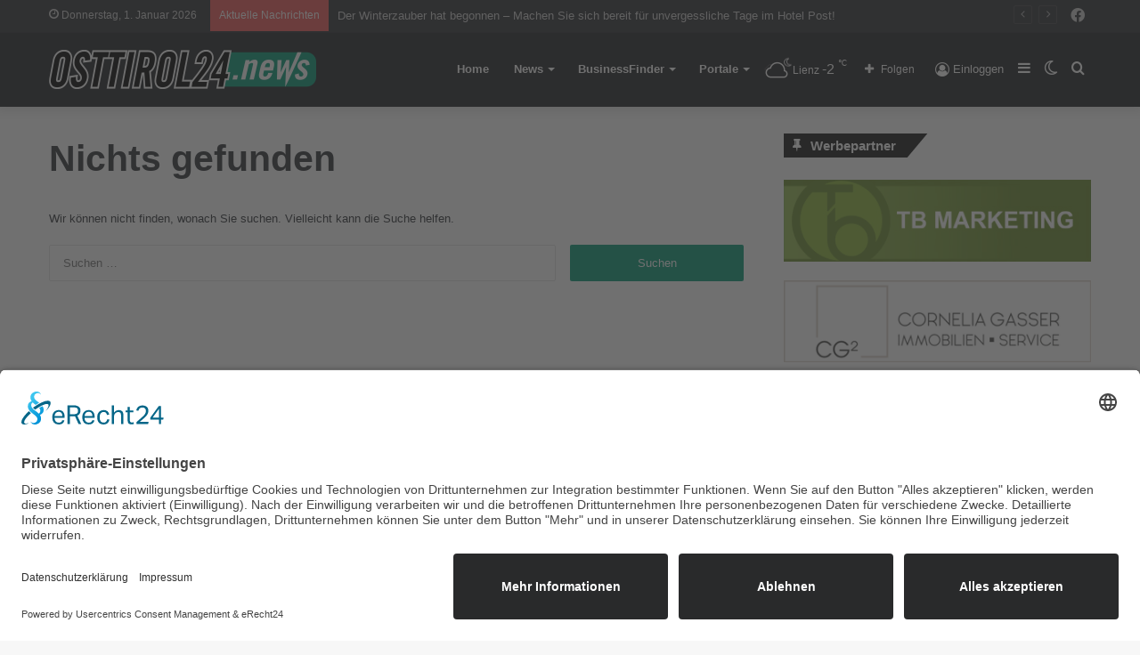

--- FILE ---
content_type: text/html; charset=utf-8
request_url: https://www.google.com/recaptcha/api2/aframe
body_size: 264
content:
<!DOCTYPE HTML><html><head><meta http-equiv="content-type" content="text/html; charset=UTF-8"></head><body><script nonce="wqqW9eF5cfdn6JBcddtxBw">/** Anti-fraud and anti-abuse applications only. See google.com/recaptcha */ try{var clients={'sodar':'https://pagead2.googlesyndication.com/pagead/sodar?'};window.addEventListener("message",function(a){try{if(a.source===window.parent){var b=JSON.parse(a.data);var c=clients[b['id']];if(c){var d=document.createElement('img');d.src=c+b['params']+'&rc='+(localStorage.getItem("rc::a")?sessionStorage.getItem("rc::b"):"");window.document.body.appendChild(d);sessionStorage.setItem("rc::e",parseInt(sessionStorage.getItem("rc::e")||0)+1);localStorage.setItem("rc::h",'1767286721968');}}}catch(b){}});window.parent.postMessage("_grecaptcha_ready", "*");}catch(b){}</script></body></html>